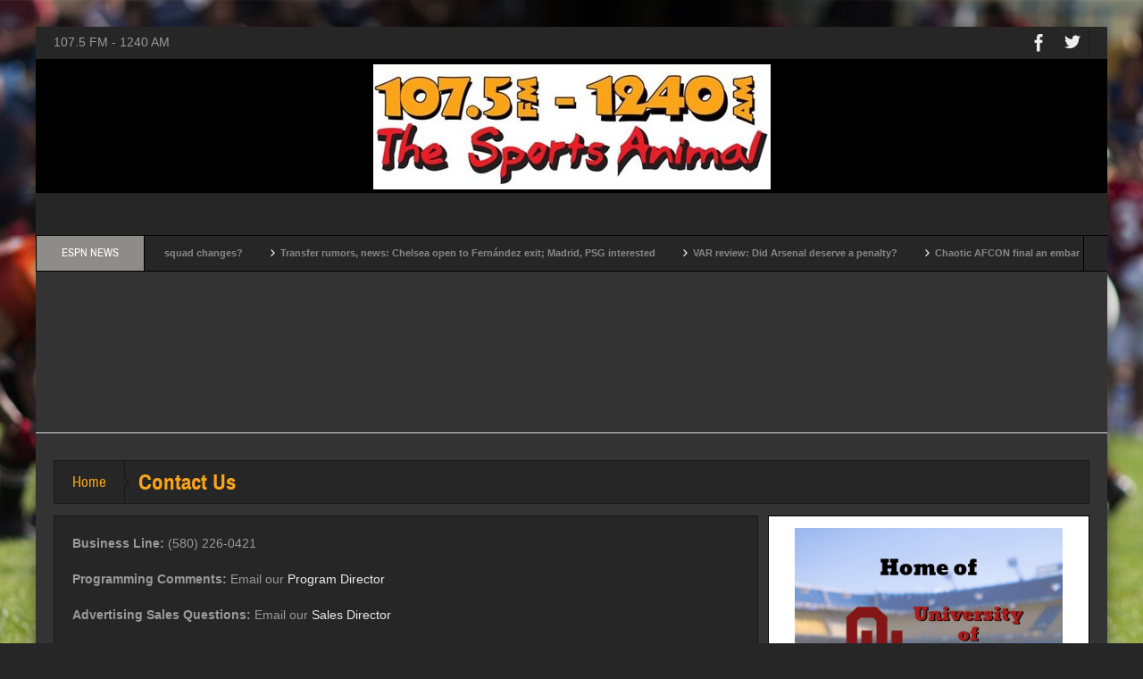

--- FILE ---
content_type: text/html; charset=UTF-8
request_url: http://kvso.com/contact-us/
body_size: 14994
content:
<!DOCTYPE html>
<html lang="en-US" class="no-js">
    <head>
        <meta charset="UTF-8" />
        <!--[if IE]>
        <meta http-equiv="X-UA-Compatible" content="IE=edge,chrome=1">
        <![endif]-->

	<link rel="profile" href="http://gmpg.org/xfn/11">
	<link rel="pingback" href="http://kvso.com/xmlrpc.php" />
        <meta property="og:image" content="http://kvso.b-cdn.net/wp-content/uploads/2014/10/brad-paisley.png" />
    <meta property="og:image:width" content="960" />
    <meta property="og:image:height" content="547" />


    
    <meta property="og:title" content="Contact Us" />
    <meta property="og:type" content="article" />
    <meta property="og:description" content="Business Line: (580) 226-0421 &nbsp; Programming Comments: Email our Program Director Advertising Sales Questions: Email our Sales Director Website Questions/Comments: Email our Website Manager Our Pu" />
    <meta property="og:url" content="http://kvso.com/contact-us/"/>
    <meta property="og:site_name" content="KVSO Ardmore" />

		<meta name="viewport" content="width=device-width, initial-scale=1, maximum-scale=1">
	        <link rel="stylesheet" type="text/css" href="http://kvso.b-cdn.net/wp-content/themes/multinews/css/print.css" media="print" />
    			<link rel="apple-touch-icon" href="http://kvso.b-cdn.net/wp-content/themes/multinews/apple-touch-icon-precomposed.png" />
	<title>Contact Us &#8211; KVSO Ardmore</title>
<meta name='robots' content='max-image-preview:large' />
	<style>img:is([sizes="auto" i], [sizes^="auto," i]) { contain-intrinsic-size: 3000px 1500px }</style>
	<link rel='preconnect' href='http://kvso.b-cdn.net' />
<link rel="alternate" type="application/rss+xml" title="KVSO Ardmore &raquo; Feed" href="http://kvso.com/feed/" />
<script type="text/javascript">
/* <![CDATA[ */
window._wpemojiSettings = {"baseUrl":"https:\/\/s.w.org\/images\/core\/emoji\/16.0.1\/72x72\/","ext":".png","svgUrl":"https:\/\/s.w.org\/images\/core\/emoji\/16.0.1\/svg\/","svgExt":".svg","source":{"concatemoji":"http:\/\/kvso.b-cdn.net\/wp-includes\/js\/wp-emoji-release.min.js?ver=6.8.3"}};
/*! This file is auto-generated */
!function(s,n){var o,i,e;function c(e){try{var t={supportTests:e,timestamp:(new Date).valueOf()};sessionStorage.setItem(o,JSON.stringify(t))}catch(e){}}function p(e,t,n){e.clearRect(0,0,e.canvas.width,e.canvas.height),e.fillText(t,0,0);var t=new Uint32Array(e.getImageData(0,0,e.canvas.width,e.canvas.height).data),a=(e.clearRect(0,0,e.canvas.width,e.canvas.height),e.fillText(n,0,0),new Uint32Array(e.getImageData(0,0,e.canvas.width,e.canvas.height).data));return t.every(function(e,t){return e===a[t]})}function u(e,t){e.clearRect(0,0,e.canvas.width,e.canvas.height),e.fillText(t,0,0);for(var n=e.getImageData(16,16,1,1),a=0;a<n.data.length;a++)if(0!==n.data[a])return!1;return!0}function f(e,t,n,a){switch(t){case"flag":return n(e,"\ud83c\udff3\ufe0f\u200d\u26a7\ufe0f","\ud83c\udff3\ufe0f\u200b\u26a7\ufe0f")?!1:!n(e,"\ud83c\udde8\ud83c\uddf6","\ud83c\udde8\u200b\ud83c\uddf6")&&!n(e,"\ud83c\udff4\udb40\udc67\udb40\udc62\udb40\udc65\udb40\udc6e\udb40\udc67\udb40\udc7f","\ud83c\udff4\u200b\udb40\udc67\u200b\udb40\udc62\u200b\udb40\udc65\u200b\udb40\udc6e\u200b\udb40\udc67\u200b\udb40\udc7f");case"emoji":return!a(e,"\ud83e\udedf")}return!1}function g(e,t,n,a){var r="undefined"!=typeof WorkerGlobalScope&&self instanceof WorkerGlobalScope?new OffscreenCanvas(300,150):s.createElement("canvas"),o=r.getContext("2d",{willReadFrequently:!0}),i=(o.textBaseline="top",o.font="600 32px Arial",{});return e.forEach(function(e){i[e]=t(o,e,n,a)}),i}function t(e){var t=s.createElement("script");t.src=e,t.defer=!0,s.head.appendChild(t)}"undefined"!=typeof Promise&&(o="wpEmojiSettingsSupports",i=["flag","emoji"],n.supports={everything:!0,everythingExceptFlag:!0},e=new Promise(function(e){s.addEventListener("DOMContentLoaded",e,{once:!0})}),new Promise(function(t){var n=function(){try{var e=JSON.parse(sessionStorage.getItem(o));if("object"==typeof e&&"number"==typeof e.timestamp&&(new Date).valueOf()<e.timestamp+604800&&"object"==typeof e.supportTests)return e.supportTests}catch(e){}return null}();if(!n){if("undefined"!=typeof Worker&&"undefined"!=typeof OffscreenCanvas&&"undefined"!=typeof URL&&URL.createObjectURL&&"undefined"!=typeof Blob)try{var e="postMessage("+g.toString()+"("+[JSON.stringify(i),f.toString(),p.toString(),u.toString()].join(",")+"));",a=new Blob([e],{type:"text/javascript"}),r=new Worker(URL.createObjectURL(a),{name:"wpTestEmojiSupports"});return void(r.onmessage=function(e){c(n=e.data),r.terminate(),t(n)})}catch(e){}c(n=g(i,f,p,u))}t(n)}).then(function(e){for(var t in e)n.supports[t]=e[t],n.supports.everything=n.supports.everything&&n.supports[t],"flag"!==t&&(n.supports.everythingExceptFlag=n.supports.everythingExceptFlag&&n.supports[t]);n.supports.everythingExceptFlag=n.supports.everythingExceptFlag&&!n.supports.flag,n.DOMReady=!1,n.readyCallback=function(){n.DOMReady=!0}}).then(function(){return e}).then(function(){var e;n.supports.everything||(n.readyCallback(),(e=n.source||{}).concatemoji?t(e.concatemoji):e.wpemoji&&e.twemoji&&(t(e.twemoji),t(e.wpemoji)))}))}((window,document),window._wpemojiSettings);
/* ]]> */
</script>
<style id='wp-emoji-styles-inline-css' type='text/css'>

	img.wp-smiley, img.emoji {
		display: inline !important;
		border: none !important;
		box-shadow: none !important;
		height: 1em !important;
		width: 1em !important;
		margin: 0 0.07em !important;
		vertical-align: -0.1em !important;
		background: none !important;
		padding: 0 !important;
	}
</style>
<link rel='stylesheet' id='wp-block-library-css' href='http://kvso.b-cdn.net/wp-includes/css/dist/block-library/style.min.css?ver=6.8.3' type='text/css' media='all' />
<style id='classic-theme-styles-inline-css' type='text/css'>
/*! This file is auto-generated */
.wp-block-button__link{color:#fff;background-color:#32373c;border-radius:9999px;box-shadow:none;text-decoration:none;padding:calc(.667em + 2px) calc(1.333em + 2px);font-size:1.125em}.wp-block-file__button{background:#32373c;color:#fff;text-decoration:none}
</style>
<style id='global-styles-inline-css' type='text/css'>
:root{--wp--preset--aspect-ratio--square: 1;--wp--preset--aspect-ratio--4-3: 4/3;--wp--preset--aspect-ratio--3-4: 3/4;--wp--preset--aspect-ratio--3-2: 3/2;--wp--preset--aspect-ratio--2-3: 2/3;--wp--preset--aspect-ratio--16-9: 16/9;--wp--preset--aspect-ratio--9-16: 9/16;--wp--preset--color--black: #000000;--wp--preset--color--cyan-bluish-gray: #abb8c3;--wp--preset--color--white: #ffffff;--wp--preset--color--pale-pink: #f78da7;--wp--preset--color--vivid-red: #cf2e2e;--wp--preset--color--luminous-vivid-orange: #ff6900;--wp--preset--color--luminous-vivid-amber: #fcb900;--wp--preset--color--light-green-cyan: #7bdcb5;--wp--preset--color--vivid-green-cyan: #00d084;--wp--preset--color--pale-cyan-blue: #8ed1fc;--wp--preset--color--vivid-cyan-blue: #0693e3;--wp--preset--color--vivid-purple: #9b51e0;--wp--preset--gradient--vivid-cyan-blue-to-vivid-purple: linear-gradient(135deg,rgba(6,147,227,1) 0%,rgb(155,81,224) 100%);--wp--preset--gradient--light-green-cyan-to-vivid-green-cyan: linear-gradient(135deg,rgb(122,220,180) 0%,rgb(0,208,130) 100%);--wp--preset--gradient--luminous-vivid-amber-to-luminous-vivid-orange: linear-gradient(135deg,rgba(252,185,0,1) 0%,rgba(255,105,0,1) 100%);--wp--preset--gradient--luminous-vivid-orange-to-vivid-red: linear-gradient(135deg,rgba(255,105,0,1) 0%,rgb(207,46,46) 100%);--wp--preset--gradient--very-light-gray-to-cyan-bluish-gray: linear-gradient(135deg,rgb(238,238,238) 0%,rgb(169,184,195) 100%);--wp--preset--gradient--cool-to-warm-spectrum: linear-gradient(135deg,rgb(74,234,220) 0%,rgb(151,120,209) 20%,rgb(207,42,186) 40%,rgb(238,44,130) 60%,rgb(251,105,98) 80%,rgb(254,248,76) 100%);--wp--preset--gradient--blush-light-purple: linear-gradient(135deg,rgb(255,206,236) 0%,rgb(152,150,240) 100%);--wp--preset--gradient--blush-bordeaux: linear-gradient(135deg,rgb(254,205,165) 0%,rgb(254,45,45) 50%,rgb(107,0,62) 100%);--wp--preset--gradient--luminous-dusk: linear-gradient(135deg,rgb(255,203,112) 0%,rgb(199,81,192) 50%,rgb(65,88,208) 100%);--wp--preset--gradient--pale-ocean: linear-gradient(135deg,rgb(255,245,203) 0%,rgb(182,227,212) 50%,rgb(51,167,181) 100%);--wp--preset--gradient--electric-grass: linear-gradient(135deg,rgb(202,248,128) 0%,rgb(113,206,126) 100%);--wp--preset--gradient--midnight: linear-gradient(135deg,rgb(2,3,129) 0%,rgb(40,116,252) 100%);--wp--preset--font-size--small: 13px;--wp--preset--font-size--medium: 20px;--wp--preset--font-size--large: 36px;--wp--preset--font-size--x-large: 42px;--wp--preset--spacing--20: 0.44rem;--wp--preset--spacing--30: 0.67rem;--wp--preset--spacing--40: 1rem;--wp--preset--spacing--50: 1.5rem;--wp--preset--spacing--60: 2.25rem;--wp--preset--spacing--70: 3.38rem;--wp--preset--spacing--80: 5.06rem;--wp--preset--shadow--natural: 6px 6px 9px rgba(0, 0, 0, 0.2);--wp--preset--shadow--deep: 12px 12px 50px rgba(0, 0, 0, 0.4);--wp--preset--shadow--sharp: 6px 6px 0px rgba(0, 0, 0, 0.2);--wp--preset--shadow--outlined: 6px 6px 0px -3px rgba(255, 255, 255, 1), 6px 6px rgba(0, 0, 0, 1);--wp--preset--shadow--crisp: 6px 6px 0px rgba(0, 0, 0, 1);}:where(.is-layout-flex){gap: 0.5em;}:where(.is-layout-grid){gap: 0.5em;}body .is-layout-flex{display: flex;}.is-layout-flex{flex-wrap: wrap;align-items: center;}.is-layout-flex > :is(*, div){margin: 0;}body .is-layout-grid{display: grid;}.is-layout-grid > :is(*, div){margin: 0;}:where(.wp-block-columns.is-layout-flex){gap: 2em;}:where(.wp-block-columns.is-layout-grid){gap: 2em;}:where(.wp-block-post-template.is-layout-flex){gap: 1.25em;}:where(.wp-block-post-template.is-layout-grid){gap: 1.25em;}.has-black-color{color: var(--wp--preset--color--black) !important;}.has-cyan-bluish-gray-color{color: var(--wp--preset--color--cyan-bluish-gray) !important;}.has-white-color{color: var(--wp--preset--color--white) !important;}.has-pale-pink-color{color: var(--wp--preset--color--pale-pink) !important;}.has-vivid-red-color{color: var(--wp--preset--color--vivid-red) !important;}.has-luminous-vivid-orange-color{color: var(--wp--preset--color--luminous-vivid-orange) !important;}.has-luminous-vivid-amber-color{color: var(--wp--preset--color--luminous-vivid-amber) !important;}.has-light-green-cyan-color{color: var(--wp--preset--color--light-green-cyan) !important;}.has-vivid-green-cyan-color{color: var(--wp--preset--color--vivid-green-cyan) !important;}.has-pale-cyan-blue-color{color: var(--wp--preset--color--pale-cyan-blue) !important;}.has-vivid-cyan-blue-color{color: var(--wp--preset--color--vivid-cyan-blue) !important;}.has-vivid-purple-color{color: var(--wp--preset--color--vivid-purple) !important;}.has-black-background-color{background-color: var(--wp--preset--color--black) !important;}.has-cyan-bluish-gray-background-color{background-color: var(--wp--preset--color--cyan-bluish-gray) !important;}.has-white-background-color{background-color: var(--wp--preset--color--white) !important;}.has-pale-pink-background-color{background-color: var(--wp--preset--color--pale-pink) !important;}.has-vivid-red-background-color{background-color: var(--wp--preset--color--vivid-red) !important;}.has-luminous-vivid-orange-background-color{background-color: var(--wp--preset--color--luminous-vivid-orange) !important;}.has-luminous-vivid-amber-background-color{background-color: var(--wp--preset--color--luminous-vivid-amber) !important;}.has-light-green-cyan-background-color{background-color: var(--wp--preset--color--light-green-cyan) !important;}.has-vivid-green-cyan-background-color{background-color: var(--wp--preset--color--vivid-green-cyan) !important;}.has-pale-cyan-blue-background-color{background-color: var(--wp--preset--color--pale-cyan-blue) !important;}.has-vivid-cyan-blue-background-color{background-color: var(--wp--preset--color--vivid-cyan-blue) !important;}.has-vivid-purple-background-color{background-color: var(--wp--preset--color--vivid-purple) !important;}.has-black-border-color{border-color: var(--wp--preset--color--black) !important;}.has-cyan-bluish-gray-border-color{border-color: var(--wp--preset--color--cyan-bluish-gray) !important;}.has-white-border-color{border-color: var(--wp--preset--color--white) !important;}.has-pale-pink-border-color{border-color: var(--wp--preset--color--pale-pink) !important;}.has-vivid-red-border-color{border-color: var(--wp--preset--color--vivid-red) !important;}.has-luminous-vivid-orange-border-color{border-color: var(--wp--preset--color--luminous-vivid-orange) !important;}.has-luminous-vivid-amber-border-color{border-color: var(--wp--preset--color--luminous-vivid-amber) !important;}.has-light-green-cyan-border-color{border-color: var(--wp--preset--color--light-green-cyan) !important;}.has-vivid-green-cyan-border-color{border-color: var(--wp--preset--color--vivid-green-cyan) !important;}.has-pale-cyan-blue-border-color{border-color: var(--wp--preset--color--pale-cyan-blue) !important;}.has-vivid-cyan-blue-border-color{border-color: var(--wp--preset--color--vivid-cyan-blue) !important;}.has-vivid-purple-border-color{border-color: var(--wp--preset--color--vivid-purple) !important;}.has-vivid-cyan-blue-to-vivid-purple-gradient-background{background: var(--wp--preset--gradient--vivid-cyan-blue-to-vivid-purple) !important;}.has-light-green-cyan-to-vivid-green-cyan-gradient-background{background: var(--wp--preset--gradient--light-green-cyan-to-vivid-green-cyan) !important;}.has-luminous-vivid-amber-to-luminous-vivid-orange-gradient-background{background: var(--wp--preset--gradient--luminous-vivid-amber-to-luminous-vivid-orange) !important;}.has-luminous-vivid-orange-to-vivid-red-gradient-background{background: var(--wp--preset--gradient--luminous-vivid-orange-to-vivid-red) !important;}.has-very-light-gray-to-cyan-bluish-gray-gradient-background{background: var(--wp--preset--gradient--very-light-gray-to-cyan-bluish-gray) !important;}.has-cool-to-warm-spectrum-gradient-background{background: var(--wp--preset--gradient--cool-to-warm-spectrum) !important;}.has-blush-light-purple-gradient-background{background: var(--wp--preset--gradient--blush-light-purple) !important;}.has-blush-bordeaux-gradient-background{background: var(--wp--preset--gradient--blush-bordeaux) !important;}.has-luminous-dusk-gradient-background{background: var(--wp--preset--gradient--luminous-dusk) !important;}.has-pale-ocean-gradient-background{background: var(--wp--preset--gradient--pale-ocean) !important;}.has-electric-grass-gradient-background{background: var(--wp--preset--gradient--electric-grass) !important;}.has-midnight-gradient-background{background: var(--wp--preset--gradient--midnight) !important;}.has-small-font-size{font-size: var(--wp--preset--font-size--small) !important;}.has-medium-font-size{font-size: var(--wp--preset--font-size--medium) !important;}.has-large-font-size{font-size: var(--wp--preset--font-size--large) !important;}.has-x-large-font-size{font-size: var(--wp--preset--font-size--x-large) !important;}
:where(.wp-block-post-template.is-layout-flex){gap: 1.25em;}:where(.wp-block-post-template.is-layout-grid){gap: 1.25em;}
:where(.wp-block-columns.is-layout-flex){gap: 2em;}:where(.wp-block-columns.is-layout-grid){gap: 2em;}
:root :where(.wp-block-pullquote){font-size: 1.5em;line-height: 1.6;}
</style>
<link rel='stylesheet' id='wpshowt_style1-css' href='http://kvso.b-cdn.net/wp-content/plugins/wp-rsshowtime/css/common.css?ver=6.8.3' type='text/css' media='all' />
<link rel='stylesheet' id='wpshowt_style2-css' href='http://kvso.b-cdn.net/wp-content/plugins/wp-rsshowtime/css/style.css?ver=6.8.3' type='text/css' media='all' />
<link rel='stylesheet' id='multinews-style-css' href='http://kvso.b-cdn.net/wp-content/themes/child-theme/style.css?ver=6.8.3' type='text/css' media='all' />
<link rel='stylesheet' id='main-css' href='http://kvso.b-cdn.net/wp-content/themes/multinews/css/main.css?ver=6.8.3' type='text/css' media='all' />
<link rel='stylesheet' id='plugins-css' href='http://kvso.b-cdn.net/wp-content/themes/multinews/css/plugins.css?ver=6.8.3' type='text/css' media='all' />
<link rel='stylesheet' id='dark-style-css' href='http://kvso.b-cdn.net/wp-content/themes/multinews/css/dark.css?ver=6.8.3' type='text/css' media='all' />
<link rel='stylesheet' id='responsive-css' href='http://kvso.b-cdn.net/wp-content/themes/multinews/css/media.css?ver=6.8.3' type='text/css' media='all' />
<link rel='stylesheet' id='dashicons-css' href='http://kvso.b-cdn.net/wp-includes/css/dashicons.min.css?ver=6.8.3' type='text/css' media='all' />
<script type="text/javascript" id="mpopup-js-before">
/* <![CDATA[ */
var mPopupParams = {"mpWidth":"1024","mpHeight":"768","mpScroll":"1"}
/* ]]> */
</script>
<script type="text/javascript" src="http://kvso.b-cdn.net/wp-content/plugins/alligator-menu-popup/js/mpopup.js?ver=2.0.0" id="mpopup-js"></script>
<script type="text/javascript" src="http://kvso.b-cdn.net/wp-includes/js/jquery/jquery.min.js?ver=3.7.1" id="jquery-core-js"></script>
<script type="text/javascript" src="http://kvso.b-cdn.net/wp-includes/js/jquery/jquery-migrate.min.js?ver=3.4.1" id="jquery-migrate-js"></script>
<script type="text/javascript" src="http://kvso.b-cdn.net/wp-content/plugins/wonderplugin-gallery/engine/wonderplugingallery.js?ver=15.6.1PRO" id="wonderplugin-gallery-script-js"></script>
<script></script><link rel="https://api.w.org/" href="http://kvso.com/wp-json/" /><link rel="alternate" title="JSON" type="application/json" href="http://kvso.com/wp-json/wp/v2/pages/14" /><link rel="EditURI" type="application/rsd+xml" title="RSD" href="http://kvso.com/xmlrpc.php?rsd" />
<meta name="generator" content="WordPress 6.8.3" />
<link rel="canonical" href="http://kvso.com/contact-us/" />
<link rel='shortlink' href='http://kvso.com/?p=14' />
<link rel="alternate" title="oEmbed (JSON)" type="application/json+oembed" href="http://kvso.com/wp-json/oembed/1.0/embed?url=http%3A%2F%2Fkvso.com%2Fcontact-us%2F" />
<link rel="alternate" title="oEmbed (XML)" type="text/xml+oembed" href="http://kvso.com/wp-json/oembed/1.0/embed?url=http%3A%2F%2Fkvso.com%2Fcontact-us%2F&#038;format=xml" />
<script async src="//pagead2.googlesyndication.com/pagead/js/adsbygoogle.js"></script>
<script>
     (adsbygoogle = window.adsbygoogle || []).push({
          google_ad_client: "ca-pub-4199733256364138",
          enable_page_level_ads: true
     });
</script>	<!--[if lt IE 9]>
	<script src="http://kvso.b-cdn.net/wp-content/themes/multinews/framework/helpers/js/html5.js"></script>
	<script src="http://kvso.b-cdn.net/wp-content/themes/multinews/framework/helpers/js/IE9.js"></script>
	<![endif]-->
<meta name="generator" content="Powered by WPBakery Page Builder - drag and drop page builder for WordPress."/>
<style type="text/css" title="dynamic-css" class="options-output">.header-right_custom-content{margin-top:26px;}.entry-crumbs,.entry-crumbs .vbreadcrumb>a,.cat-slider-nav-title,.f-tabbed-head li a.current,.media-main-content .f-tabbed-head li.active a span,.media-main-content .f-tabbed-head li a:hover span,.media-main-content .f-tabbed-head li.active a,.media-main-content .f-tabbed-head li a:hover,.f-tabbed-head li.active a,.f-tabbed-head li a:hover,.cat-grid li h2 a,header.block-title h2 a,header.block-title h2,.sidebar a:hover,.secondary-sidebar a:hover,.main-container a:hover,.sidebar .post-list li h2 a:hover,.secondary-sidebar .post-list li h2 a:hover,.nb1 ul li h2 a:hover,.nb2 .first-item h2 a:hover,.nb3 .first-item h2 a:hover,.nb4 .first-item h2 a:hover,.nb5 .first-item h2 a:hover,.nb6 ul li h2 a:hover,.nb3 ul li h2 a:hover,.nb4 ul li h2 a:hover,.nb2 ul li h2 a:hover,.nb5 ul li h2 a:hover,ul.f-tabbed-list li h2 a:hover,.scroller .owl-next:hover:after,.scroller .owl-prev:hover:before,.sidebar .widget_categories li:hover,.sidebar .widget_categories li:hover a,.secondary-sidebar .widget_categories li:hover,.secondary-sidebar .widget_categories li:hover a,.scroller2 .owl-next:hover:after,.scroller2 .owl-prev:hover:before,.mom-related-posts li:hover h2 a,ul.widget-tabbed-header li a.current,.secondary-sidebar .post-list li .read-more-link,ul.mom_tabs li a.current,ul.mom_tabs li a:hover,.accordion h2.active .acch_arrows:before,.accordion h2.active .acch_arrows:before,.accordion h2.active .acch_numbers,.accordion h2.active .acch_pm:before,ul.mom_tabs li a.current,ul.mom_tabs li a:hover,.tabs_v3 ul.mom_tabs li a.current,.toggle_active h4.toggle_title,.cat-slider-mpop ul li h2 a,.blog-post-big h2 a,.blog-post h2 a,.cat-list li h2 a,ul.widget-tabbed-header li a:hover,ul.widget-tabbed-header li a.current,.pagination span,h1.entry-title,.entry-content-data .post-thumbnail .img-toggle,a:hover,.sidebar .post-list li h2 a:hover,.secondary-sidebar .post-list li h2 a:hover,.nb1 ul li h2 a:hover,.nb2 .first-item h2 a:hover,.nb3 .first-item h2 a:hover,.nb4 .first-item h2 a:hover,.nb5 .first-item h2 a:hover,.nb6 ul li h2 a:hover,.nb3 ul li h2 a:hover,.nb4 ul li h2 a:hover,.nb2 ul li h2 a:hover,.nb5 ul li h2 a:hover,ul.f-tabbed-list li h2 a:hover,.scroller .owl-next:hover:after,.scroller .owl-prev:hover:before,.sidebar .widget_categories li:hover,.sidebar .widget_categories li:hover a,.secondary-sidebar .widget_categories li:hover,.secondary-sidebar .widget_categories li:hover a,.scroller2 .owl-next:hover:after,.scroller2 .owl-prev:hover:before,.mom-related-posts li:hover h2 a,.author-bio-name a,ol.nb-tabbed-head li.active a,.dropcap, .entry-crumbs,.entry-crumbs .vbreadcrumb>a,.f-tabbed-head li a.current,.media-main-content .f-tabbed-head li.active a span,.media-main-content .f-tabbed-head li a:hover span,.media-main-content .f-tabbed-head li.active a,.media-main-content .f-tabbed-head li a:hover,.f-tabbed-head li.active a,.f-tabbed-head li a:hover,.f-tabbed-head li a.current,.media-main-content .f-tabbed-head li.active a span,.media-main-content .f-tabbed-head li a:hover span,.media-main-content .f-tabbed-head li.active a,.media-main-content .f-tabbed-head li a:hover,.f-tabbed-head li.active a,.f-tabbed-head li a:hover,.weather-page-head,header.block-title h2 a,header.block-title h2,.sidebar a:hover,.secondary-sidebar a:hover,.main-container a:hover,.sidebar .post-list li h2 a:hover,.secondary-sidebar .post-list li h2 a:hover,.nb1 ul li h2 a:hover,.nb2 .first-item h2 a:hover,.nb3 .first-item h2 a:hover,.nb4 .first-item h2 a:hover,.nb5 .first-item h2 a:hover,.nb6 ul li h2 a:hover,.nb3 ul li h2 a:hover,.nb4 ul li h2 a:hover,.nb2 ul li h2 a:hover,.nb5 ul li h2 a:hover,ul.f-tabbed-list li h2 a:hover,.scroller .owl-next:hover:after,.scroller .owl-prev:hover:before,.sidebar .widget_categories li:hover,.sidebar .widget_categories li:hover a,.secondary-sidebar .widget_categories li:hover,.secondary-sidebar .widget_categories li:hover a,.scroller2 .owl-next:hover:after,.scroller2 .owl-prev:hover:before,.mom-related-posts li:hover h2 a,ul.widget-tabbed-header li a.current,.secondary-sidebar .post-list li .read-more-link,ul.mom_tabs li a.current,ul.mom_tabs li a:hover,.accordion h2.active .acch_arrows:before,.accordion h2.active .acch_arrows:before,.accordion h2.active .acch_numbers,.accordion h2.active .acch_pm:before,ul.mom_tabs li a.current,ul.mom_tabs li a:hover,.tabs_v3 ul.mom_tabs li a.current,.toggle_active h4.toggle_title,ul.products li .mom_product_details .price,.star-rating,.star-rating,.main_tabs .tabs li.active>a,.blog-post-big h2 a,.blog-post h2 a,.cat-list li h2 a,ol.nb-tabbed-head li.active a,.dropcap, a:hover, .mom-archive ul li ul li a:hover, header.block-title h2 a, header.block-title h2, .error-page .search-form .esearch-submit, .post-list .star-rating, .star-rating, .entry-content-data .story-highlights h4, .entry-content-data .story-highlights ul li:hover a:before, .bbp-body .bbp-forum-title, .mom-main-color, .site-content  .mom-main-color, .bbp-forum-freshness .bbp-author-name, .mom-bbp-topic-data .bbp-topic-permalink, .bbp-topics .bbp-author-name, .bbp-pagination-links span.current, .mom-main-color a, #buddypress div#item-header div#item-meta a, #buddypress div.item-list-tabs ul li span, #buddypress div#object-nav.item-list-tabs ul li.selected a, #buddypress div#object-nav.item-list-tabs ul li.current a, #buddypress div#subnav.item-list-tabs ul li.selected a, #buddypress div#subnav.item-list-tabs ul li.current a, .entry-crumbs a{color:#faa41a;}.entry-crumbs .crumb-icon,.sidebar .widget_archive li:hover a:before,.widget_archive li:hover a:before,.widget_pages li:hover a:before,.widget_meta li:hover a:before,.widget_categories li:hover a:before,.accordion h2.active:before,.accordion h2:hover:before,a.mom_button,.mom_iconbox_square,.mom_iconbox_circle,.toggle_active:before,.cat-slider-nav ul li.activeSlide,.cat-slider-nav ul li:hover,.top-cat-slider-nav ul li:hover,a.read-more,.cat-slider-nav ul li.activeSlide:after,.cat-slider-nav ul li:hover:after,.cat-slider-nav ul li.activeSlide:before,.cat-slider-nav ul li:hover:before,.top-cat-slider-nav ul li:hover:after,.top-cat-slider-nav ul li:hover:before,.button,.mom_button,input[type="submit"],button[type="submit"],a.read-more,.brmenu .nav-button.nav-cart span.numofitems, .entry-crumbs .crumb-icon,.weather-page-icon,.weather-switch-tabs .w-unit.selected,.sidebar .widget_archive li:hover a:before,.media-cat-filter ul>li:hover>a:before,.widget_archive li:hover a:before,.widget_pages li:hover a:before,.widget_meta li:hover a:before,.widget_categories li:hover a:before,.accordion h2.active:before,.accordion h2:hover:before,a.mom_button,.mom_iconbox_square,.mom_iconbox_circle,.toggle_active:before,button,input[type="button"],input[type="reset"],input[type="submit"],.woocommerce .widget_price_filter .ui-slider .ui-slider-handle,.woocommerce-page .widget_price_filter .ui-slider .ui-slider-handle,a.read-more,.brmenu .nav-button.nav-cart span.numofitems, .widget ul:not(.widget-tabbed-header):not(.social-counter):not(.social-widget):not(.latest-comment-list):not(.npwidget):not(.post-list):not(.twiter-list):not(.user-login-links):not(.login-links):not(.product_list_widget):not(.twiter-buttons):not(.w-co-w)>li:hover>a:before,.sidebar .widget_archive li:hover a:before,.media-cat-filter ul>li:hover>a:before,.widget_archive li:hover a:before,.widget_pages li:hover a:before,.widget_meta li:hover a:before,.widget_categories li:hover a:before,.widget_nav_menu ul li a:hover:before, .mom-archive ul li ul li a:before, .alert-bar, .widget.momizat_widget_categories ul li:hover a span{background-color:#faa41a;}.cat-slider-nav ul li.activeSlide,.cat-slider-nav ul li:hover,.top-cat-slider-nav ul li:hover,.cat-slider-nav ul li.activeSlide+li,.cat-slider-nav ul li:hover+li,.top-cat-slider-nav ul li:hover+li, .tagcloud a:hover, .mom_quote .quote-arrow, .toggle_active:before, .mom_quote{border-color:#faa41a;}.cat-slider-nav ul li.activeSlide h2:before,.cat-slider-nav ul li:hover h2:before,.top-cat-slider-nav ul li:hover h2:before, .rtl .entry-crumbs .crumb-icon:before{border-right-color:#faa41a;}.entry-crumbs .crumb-icon:before, .weather-page-icon:before, .entry-crumbs .crumb-icon:before{border-left-color:#faa41a;}.top-bar, ul.top-menu li ul li:hover, .ajax-search-results a:hover{background:#262626;}.mom-body .breaking-news .breaking-title{background:#8e8c88;}.mom-body ul.webticker li h4 a:hover{color:#f9a517;}.sidebar, .secondary-sidebar{background:#262626;}.sidebar, .secondary-sidebar, .sidebar .widget,.secondary-sidebar .widget, .sidebar, .secondary-sidebar, .sidebar.sws2 .widget, .secondary-sidebar.sws2 .widget, .secondary-sidebar .widget-title h4, .sidebar .widget-title h4, .secondary-sidebar .widget-title h2, .sidebar .widget-title h2, .secondary-sidebar .post-list li, ul.latest-comment-list li, .sidebar .post-list li, .tagcloud a{border-color:#000000;}.secondary-sidebar .widget-title h4, .sidebar .widget-title h4, .secondary-sidebar .widget-title h2, .sidebar .widget-title h2{background:#faa41a;}.widget-title{border-color:#000000;}.sidebar .widget-title h4, .sidebar .widget-title h2, .secondary-sidebar .widget-title h4, .secondary-sidebar .widget-title h2{color:#262626;}footer.footer{border-top:0px solid ;border-bottom:0px solid ;border-left:0px solid ;border-right:0px solid ;}ul.footer-bottom-menu{border-top:0px solid ;border-bottom:0px solid ;border-left:0px solid ;border-right:0px solid ;}body{background-repeat:no-repeat;background-size:cover;background-attachment:fixed;background-position:center top;background-image:url('http://sportsanimalradio.com/wp-content/uploads/2017/01/herald_sport_cover-1.jpg');}</style>	<style type="text/css" class="multinews-custom-dynamic-css">
					header.block-title h2 a, header.block-title h2, .section-header h2.section-title a, .section-header h2.section-title{
			color: ;
		}
				.widget-title h2{
			color: ;
		}
				.header-wrap > .inner,
		.header-wrap{
			line-height: 150px;
			height: 150px;
		}
				
	.logo{
		float: none;
		text-align: center;
	}
	.header-banner{
		float: none;
		margin: auto;
		margin-bottom: 20px;
	}
	.header-wrap > .inner, .header-wrap {
		height: auto;
	}
						.navigation .mom-megamenu ul li.active:before, .navigation .mom-megamenu ul li:hover:before{
			border-left-color: ;
		}
				/* Main color */
		.entry-crumbs,.entry-crumbs .vbreadcrumb>a,.cat-slider-nav-title,.f-tabbed-head li a.current,.media-main-content .f-tabbed-head li.active a span,.media-main-content .f-tabbed-head li a:hover span,.media-main-content .f-tabbed-head li.active a,.media-main-content .f-tabbed-head li a:hover,.f-tabbed-head li.active a,.f-tabbed-head li a:hover,.cat-grid li h2 a,header.block-title h2 a,header.block-title h2,.sidebar a:hover,.secondary-sidebar a:hover,.main-container a:hover,.sidebar .post-list li h2 a:hover,.secondary-sidebar .post-list li h2 a:hover,.nb1 ul li h2 a:hover,.nb2 .first-item h2 a:hover,.nb3 .first-item h2 a:hover,.nb4 .first-item h2 a:hover,.nb5 .first-item h2 a:hover,.nb6 ul li h2 a:hover,.nb3 ul li h2 a:hover,.nb4 ul li h2 a:hover,.nb2 ul li h2 a:hover,.nb5 ul li h2 a:hover,ul.f-tabbed-list li h2 a:hover,.scroller .owl-next:hover:after,.scroller .owl-prev:hover:before,.sidebar .widget_categories li:hover,.sidebar .widget_categories li:hover a,.secondary-sidebar .widget_categories li:hover,.secondary-sidebar .widget_categories li:hover a,.scroller2 .owl-next:hover:after,.scroller2 .owl-prev:hover:before,.mom-related-posts li:hover h2 a,ul.widget-tabbed-header li a.current,.secondary-sidebar .post-list li .read-more-link,ul.mom_tabs li a.current,ul.mom_tabs li a:hover,.accordion h2.active .acch_arrows:before,.accordion h2.active .acch_arrows:before,.accordion h2.active .acch_numbers,.accordion h2.active .acch_pm:before,ul.mom_tabs li a.current,ul.mom_tabs li a:hover,.tabs_v3 ul.mom_tabs li a.current,.toggle_active h4.toggle_title,.cat-slider-mpop ul li h2 a,.blog-post-big h2 a,.blog-post h2 a,.cat-list li h2 a,ul.widget-tabbed-header li a:hover,ul.widget-tabbed-header li a.current,.pagination span,h1.entry-title,.entry-content-data .post-thumbnail .img-toggle,a:hover,.sidebar .post-list li h2 a:hover,.secondary-sidebar .post-list li h2 a:hover,.nb1 ul li h2 a:hover,.nb2 .first-item h2 a:hover,.nb3 .first-item h2 a:hover,.nb4 .first-item h2 a:hover,.nb5 .first-item h2 a:hover,.nb6 ul li h2 a:hover,.nb3 ul li h2 a:hover,.nb4 ul li h2 a:hover,.nb2 ul li h2 a:hover,.nb5 ul li h2 a:hover,ul.f-tabbed-list li h2 a:hover,.scroller .owl-next:hover:after,.scroller .owl-prev:hover:before,.sidebar .widget_categories li:hover,.sidebar .widget_categories li:hover a,.secondary-sidebar .widget_categories li:hover,.secondary-sidebar .widget_categories li:hover a,.scroller2 .owl-next:hover:after,.scroller2 .owl-prev:hover:before,.mom-related-posts li:hover h2 a,.author-bio-name a,ol.nb-tabbed-head li.active a,.dropcap, .entry-crumbs,.entry-crumbs .vbreadcrumb>a,.f-tabbed-head li a.current,.media-main-content .f-tabbed-head li.active a span,.media-main-content .f-tabbed-head li a:hover span,.media-main-content .f-tabbed-head li.active a,.media-main-content .f-tabbed-head li a:hover,.f-tabbed-head li.active a,.f-tabbed-head li a:hover,.f-tabbed-head li a.current,.media-main-content .f-tabbed-head li.active a span,.media-main-content .f-tabbed-head li a:hover span,.media-main-content .f-tabbed-head li.active a,.media-main-content .f-tabbed-head li a:hover,.f-tabbed-head li.active a,.f-tabbed-head li a:hover,.weather-page-head,header.block-title h2 a,header.block-title h2,.sidebar a:hover,.secondary-sidebar a:hover,.main-container a:hover,.sidebar .post-list li h2 a:hover,.secondary-sidebar .post-list li h2 a:hover,.nb1 ul li h2 a:hover,.nb2 .first-item h2 a:hover,.nb3 .first-item h2 a:hover,.nb4 .first-item h2 a:hover,.nb5 .first-item h2 a:hover,.nb6 ul li h2 a:hover,.nb3 ul li h2 a:hover,.nb4 ul li h2 a:hover,.nb2 ul li h2 a:hover,.nb5 ul li h2 a:hover,ul.f-tabbed-list li h2 a:hover,.scroller .owl-next:hover:after,.scroller .owl-prev:hover:before,.sidebar .widget_categories li:hover,.sidebar .widget_categories li:hover a,.secondary-sidebar .widget_categories li:hover,.secondary-sidebar .widget_categories li:hover a,.scroller2 .owl-next:hover:after,.scroller2 .owl-prev:hover:before,.mom-related-posts li:hover h2 a,ul.widget-tabbed-header li a.current,.secondary-sidebar .post-list li .read-more-link,ul.mom_tabs li a.current,ul.mom_tabs li a:hover,.accordion h2.active .acch_arrows:before,.accordion h2.active .acch_arrows:before,.accordion h2.active .acch_numbers,.accordion h2.active .acch_pm:before,ul.mom_tabs li a.current,ul.mom_tabs li a:hover,.tabs_v3 ul.mom_tabs li a.current,.toggle_active h4.toggle_title,ul.products li .mom_product_details .price,.star-rating,.star-rating,.main_tabs .tabs li.active>a,.blog-post-big h2 a,.blog-post h2 a,.cat-list li h2 a,ol.nb-tabbed-head li.active a,.dropcap, a:hover, .mom-archive ul li ul li a:hover, header.block-title h2 a, header.block-title h2, .error-page .search-form .esearch-submit, .post-list .star-rating, .star-rating, .entry-content-data .story-highlights h4, .entry-content-data .story-highlights ul li:hover a:before, .bbp-body .bbp-forum-title, .mom-main-color, .site-content  .mom-main-color, .bbp-forum-freshness .bbp-author-name, .mom-bbp-topic-data .bbp-topic-permalink, .bbp-topics .bbp-author-name, .bbp-pagination-links span.current, .mom-main-color a, #buddypress div#item-header div#item-meta a, #buddypress div.item-list-tabs ul li span, #buddypress div#object-nav.item-list-tabs ul li.selected a, #buddypress div#object-nav.item-list-tabs ul li.current a, #buddypress div#subnav.item-list-tabs ul li.selected a, #buddypress div#subnav.item-list-tabs ul li.current a, .entry-crumbs a{
			color: #faa41a;
		}
      .entry-crumbs .crumb-icon,.sidebar .widget_archive li:hover a:before,.widget_archive li:hover a:before,.widget_pages li:hover a:before,.widget_meta li:hover a:before,.widget_categories li:hover a:before,.accordion h2.active:before,.accordion h2:hover:before,a.mom_button,.mom_iconbox_square,.mom_iconbox_circle,.toggle_active:before,.cat-slider-nav ul li.activeSlide,.cat-slider-nav ul li:hover,.top-cat-slider-nav ul li:hover,a.read-more,.cat-slider-nav ul li.activeSlide:after,.cat-slider-nav ul li:hover:after,.cat-slider-nav ul li.activeSlide:before,.cat-slider-nav ul li:hover:before,.top-cat-slider-nav ul li:hover:after,.top-cat-slider-nav ul li:hover:before,.button,.mom_button,input[type="submit"],button[type="submit"],a.read-more,.brmenu .nav-button.nav-cart span.numofitems, .entry-crumbs .crumb-icon,.weather-page-icon,.weather-switch-tabs .w-unit.selected,.sidebar .widget_archive li:hover a:before,.media-cat-filter ul>li:hover>a:before,.widget_archive li:hover a:before,.widget_pages li:hover a:before,.widget_meta li:hover a:before,.widget_categories li:hover a:before,.accordion h2.active:before,.accordion h2:hover:before,a.mom_button,.mom_iconbox_square,.mom_iconbox_circle,.toggle_active:before,button,input[type="button"],input[type="reset"],input[type="submit"],.woocommerce .widget_price_filter .ui-slider .ui-slider-handle,.woocommerce-page .widget_price_filter .ui-slider .ui-slider-handle,a.read-more,.brmenu .nav-button.nav-cart span.numofitems, .widget ul:not(.widget-tabbed-header):not(.social-counter):not(.social-widget):not(.latest-comment-list):not(.npwidget):not(.post-list):not(.twiter-list):not(.user-login-links):not(.login-links):not(.product_list_widget):not(.twiter-buttons):not(.w-co-w)>li:hover>a:before,.sidebar .widget_archive li:hover a:before,.media-cat-filter ul>li:hover>a:before,.widget_archive li:hover a:before,.widget_pages li:hover a:before,.widget_meta li:hover a:before,.widget_categories li:hover a:before,.widget_nav_menu ul li a:hover:before, .mom-archive ul li ul li a:before{
      		background-color: #faa41a;
      }
      .cat-slider-nav ul li.activeSlide,.cat-slider-nav ul li:hover,.top-cat-slider-nav ul li:hover,.cat-slider-nav ul li.activeSlide+li,.cat-slider-nav ul li:hover+li,.top-cat-slider-nav ul li:hover+li, .tagcloud a:hover, .mom_quote .quote-arrow, .toggle_active:before, .mom_quote{
      		border-color: #faa41a;
      }
      .cat-slider-nav ul li.activeSlide h2:before,.cat-slider-nav ul li:hover h2:before,.top-cat-slider-nav ul li:hover h2:before, .rtl .entry-crumbs .crumb-icon:before, .rtl .weather-page-icon:before{
      		border-right-color: #faa41a;
      }
      .entry-crumbs .crumb-icon:before, .weather-page-icon:before, .entry-crumbs .crumb-icon:before{
      		border-left-color: #faa41a;
      }
      			/* navigation style */
			
	
		                    .news-contents {
    background-color: #262626 !important;
}
.dark {
    background-color: #262626 !important;
}
.nowplaying {
    padding: 150px 0 60px 0;
    text-align: center;
}
.page-id-55245 .sidebar,
.page-id-55245 .sidebar.vc_column_container{
background: transparent;
border: #000000;
}

.page-id-55245 .sidebar .widget{
border: 1px solid #000000;
background: #262626;
margin-bottom: 20px;
}         
.zoombox {
  max-width: 330px;
  overflow: hidden;
  width: 330px;
}
.zoom {
	transform: scale(1.4); 
  margin-top: -13px;
}       body {

}

/* ==========================================================================
                 	Visual composer
========================================================================== */
.wpb_row, .wpb_content_element, ul.wpb_thumbnails-fluid > li, .wpb_button {
    margin-bottom: 20px;
}
.wpb_row .wpb_wrapper > *:last-child {
	margin-bottom: 0;
}

.inner, .main-container {
width:auto;
padding: 0 20px;
}
</style>
<noscript><style> .wpb_animate_when_almost_visible { opacity: 1; }</style></noscript></head>
        <body class="wp-singular page-template-default page page-id-14 wp-theme-multinews wp-child-theme-child-theme right-sidebar one_side_bar_layout singular no-post-format-icons responsive_enabled no-bnmenu wp_gallery_lightbox_on post_views_with_ajax multinews-1.0 mom-body wpb-js-composer js-comp-ver-8.5 vc_responsive" itemscope="itemscope" itemtype="http://schema.org/WebPage">
            	<!--[if lt IE 7]>
            <p class="browsehappy">You are using an <strong>outdated</strong> browser. Please <a href="http://browsehappy.com/">upgrade your browser</a> to improve your experience.</p>
        <![endif]-->
    	                <div class="wrap_every_thing">
        <div class="fixed_wrap fixed2 clearfix"><!--fixed layout-->
            <div class="wrap clearfix"><!--wrap-->
                <header class="header"><!--Header-->
                <div id="header-wrapper"><!-- header wrap -->
                				<div class="top-bar"><!--topbar-->
    <div class="inner"><!--inner-->

            107.5 FM - 1240 AM
<div class="top-bar-right">
    <ul class="top-social-icon">
	      <li class="facebook"><a href="http://www.facebook.com/kvsoardmore" target="_blank"></a></li>
        <li class="twitter"><a href="http://www.twitter.com/kvsosportsradio" target="_blank"></a></li>
            </ul>
</div>

        </div><!--inner-->
    </div><!--topbar-->

                    <div class="header-wrap"><!--header content-->
                        <div class="inner"><!--inner-->
                        	    <div class="logo" itemscope="itemscope" itemtype="http://schema.org/Organization">
        
                <img class="print-logo" itemprop="logo" src="http://kvso.b-cdn.net/wp-content/uploads/2019/09/KVSO-Logo2.jpg" width="445" height="140" alt="KVSO Ardmore"/> 
                 
        <a href="http://kvso.com" itemprop="url" title="KVSO Ardmore">
                		<img itemprop="logo" src="http://kvso.b-cdn.net/wp-content/uploads/2019/09/KVSO-Logo2.jpg" alt="KVSO Ardmore"/>  
                
        		
        		        			<img itemprop="logo" class="mom_retina_logo" src="http://kvso.b-cdn.net/wp-content/uploads/2019/09/KVSO-Logo2.jpg" alt="KVSO Ardmore" />
        				        </a>
         

        <meta itemprop="name" content="KVSO Ardmore">
    </div>
                
                        </div><!--inner-->
                    </div><!--header content-->
                </div><!-- header wrap -->

				<nav id="navigation" class="navigation  dd-effect-skew " data-sticky_logo="" data-sticky_logo_width="" role="navigation" itemscope="itemscope" itemtype="http://schema.org/SiteNavigationElement"><!--Navigation-->
<div class="inner"><!--inner-->
		        
         <div class="mom_visibility_device device-menu-wrap">
            <div class="device-menu-holder">
                <i class="momizat-icon-paragraph-justify2 mh-icon"></i> <span class="the_menu_holder_area"><i class="dmh-icon"></i>Menu</span><i class="mh-caret"></i>
            </div>
                </div>
        <div class="clear"></div>
</div><!--inner-->
</nav><!--Navigation-->
                <div class="breaking-news"><!--breaking news-->
    <div class="inner"><!--inner-->
        
        <div class="breaking-news-items">
        <span class="breaking-title">ESPN News</span>
        <div class="breaking-cont">
            <ul class="webticker" data-br_type="default" data-br_speed="0.07" data-br_bspeed="600" data-br_duration="4000">
                                                                                        <li><h4><span class="enotype-icon-arrow-right6"></span><a target="_blank"href="https://www.espn.com/soccer/story/_/id/47628046/transfer-window-weekly-arsenal-real-madrid-arda-guler-man-city-marc-guehi" rel="bookmark">Transfer window weekly: Güler to Arsenal? Chelsea squad changes?</a></h4></li>
                                                    <li><h4><span class="enotype-icon-arrow-right6"></span><a target="_blank"href="https://www.espn.com/soccer/story/_/id/47657960/transfer-rumors-news-chelsea-enzo-fernandez-exit-real-madrid-psg" rel="bookmark">Transfer rumors, news: Chelsea open to Fernández exit; Madrid, PSG interested</a></h4></li>
                                                    <li><h4><span class="enotype-icon-arrow-right6"></span><a target="_blank"href="https://www.espn.com/soccer/story/_/id/47639315/man-uniteds-dalot-got-sent-vs-man-city" rel="bookmark">VAR review: Did Arsenal deserve a penalty?</a></h4></li>
                                                    <li><h4><span class="enotype-icon-arrow-right6"></span><a target="_blank"href="https://www.espn.com/espn/story/_/id/47655996/afcon-2025-final-been-more-embarrassing-african-football" rel="bookmark">Chaotic AFCON final an embarrassment to soccer</a></h4></li>
                                                    <li><h4><span class="enotype-icon-arrow-right6"></span><a target="_blank"href="https://www.espn.com/nfl/story/_/id/47657283/uneven-rams-overcome-bad-coaching-playoff-win-vs-bears" rel="bookmark">Uneven Rams overcome &#039;bad coaching&#039; in OT win</a></h4></li>
                                                    <li><h4><span class="enotype-icon-arrow-right6"></span><a target="_blank"href="https://www.espn.com/nfl/story/_/id/47454831/2026-nfl-offseason-guide-every-team-priorities-free-agents-draft-predictions" rel="bookmark">👀 Offseason guide for all eliminated NFL teams</a></h4></li>
                                                    <li><h4><span class="enotype-icon-arrow-right6"></span><a target="_blank"href="https://www.espn.com/golf/story/_/id/47656580/chris-gotterup-opens-pga-tour-season-winning-sony-open" rel="bookmark">Gotterup wins Sony Open, cracks top 20 in world</a></h4></li>
                                                    <li><h4><span class="enotype-icon-arrow-right6"></span><a target="_blank"href="https://www.espn.com/college-football/story/_/id/47653160/big-ten-sec-deadlocked-college-football-playoff-format" rel="bookmark">Big Ten, SEC still deadlocked on CFP expansion</a></h4></li>
                                                    <li><h4><span class="enotype-icon-arrow-right6"></span><a target="_blank"href="https://www.espn.com/nba/story/_/id/47657646/deandre-ayton-perfect-night-keys-lakers-win-raptors" rel="bookmark">Ayton&#039;s perfect game helps L.A. right ship in win</a></h4></li>
                                                    <li><h4><span class="enotype-icon-arrow-right6"></span><a target="_blank"href="https://www.espn.com/nfl/story/_/id/47657631/bears-proud-season-bullish-future-playoff-exit" rel="bookmark">Bears&#039; Williams: Future bright despite painful exit</a></h4></li>
                                                    <li><h4><span class="enotype-icon-arrow-right6"></span><a target="_blank"href="https://www.espn.com/nfl/story/_/id/47656592/cj-stroud-shoulders-blame-4-ints-texans-loss-pats" rel="bookmark">Stroud on career-worst 4 INTs: &#039;Let people down&#039;</a></h4></li>
                                                    <li><h4><span class="enotype-icon-arrow-right6"></span><a target="_blank"href="https://www.espn.com/nba/story/_/id/47656967/durant-moves-nowitzki-sixth-nba-scoring-list" rel="bookmark">KD moves past idol Dirk for 6th on scoring list</a></h4></li>
                                                    <li><h4><span class="enotype-icon-arrow-right6"></span><a target="_blank"href="https://www.espn.com/nfl/story/_/id/47656497/defense-makes-statement-carries-patriots-afc-title-game" rel="bookmark">Pats&#039; D fueled by talk, makes statement vs. Texans</a></h4></li>
                                                    <li><h4><span class="enotype-icon-arrow-right6"></span><a target="_blank"href="https://www.espn.com/nfl/story/_/id/47653807/patriots-overcome-texans-turnovers-afc-divisional-playoff-game" rel="bookmark">Patriots hold off Texans in turnover-filled divisional round playoff game</a></h4></li>
                                                    <li><h4><span class="enotype-icon-arrow-right6"></span><a target="_blank"href="https://www.espn.com/nfl/story/_/id/47631469/nfl-playoffs-divisional-round-nfc-afc-big-questions-overreactions-2026" rel="bookmark">Let&#039;s overreact to divisional round games: Pause Stroud&#039;s extension talks? Concern about Stafford?</a></h4></li>
                                                    <li><h4><span class="enotype-icon-arrow-right6"></span><a target="_blank"href="https://www.espn.com/nfl/story/_/id/47652705/los-angeles-rams-prevail-divisional-round-win-chicago-bears" rel="bookmark">Los Angeles prevails in divisional round win over Chicago</a></h4></li>
                                                    <li><h4><span class="enotype-icon-arrow-right6"></span><a target="_blank"href="https://www.espn.com/nfl/story/_/id/47646496/atlanta-falcons-coach-hire-kevin-stefanski-michael-penix-jr" rel="bookmark">Kevin Stefanski to Falcons: Grading the hire and the impact on Penix</a></h4></li>
                                                    <li><h4><span class="enotype-icon-arrow-right6"></span><a target="_blank"href="https://www.espn.com/nfl/story/_/id/47616742/new-york-giants-hire-coach-john-harbaugh-know-five-year-deal" rel="bookmark">John Harbaugh to the Giants! Eight questions and a grade for New York&#039;s move</a></h4></li>
                                                    <li><h4><span class="enotype-icon-arrow-right6"></span><a target="_blank"href="https://www.espn.com/college-football/story/_/id/47642648/indiana-miami-game-curt-cignetti-smile-face-memes" rel="bookmark">The man, the meme, the legend: Curt Cignetti&#039;s rise to viral fame</a></h4></li>
                                                    <li><h4><span class="enotype-icon-arrow-right6"></span><a target="_blank"href="https://www.espn.com/college-football/story/_/id/47643135/college-football-playoff-national-championship-miami-carson-beck-running" rel="bookmark">Carson Beck the runner? The Miami QB is finally using his feet</a></h4></li>
                                                    <li><h4><span class="enotype-icon-arrow-right6"></span><a target="_blank"href="https://www.espn.com/nfl/story/_/id/47638881/nfl-san-francisco-49ers-seattle-seahawks-playoffs-sam-darnold-brock-purdy" rel="bookmark">Seahawks start fast and roll past 49ers, advance to NFC Championship Game</a></h4></li>
                                                    <li><h4><span class="enotype-icon-arrow-right6"></span><a target="_blank"href="https://www.espn.com/nfl/story/_/id/47614203/2025-nfl-playoffs-bracket-reset-conference-championships-schedule-afc-nfc" rel="bookmark">What&#039;s next for the Broncos, Patriots, Rams and Seahawks? First look at the NFL&#039;s conference title games</a></h4></li>
                                                    <li><h4><span class="enotype-icon-arrow-right6"></span><a target="_blank"href="https://www.espn.com/tennis/story/_/id/47646623/2026-australian-open-alex-de-minaur-interview" rel="bookmark">&#039;I just want to do Australia proud&#039;: Alex de Minaur on challenges ahead</a></h4></li>
                                                    <li><h4><span class="enotype-icon-arrow-right6"></span><a target="_blank"href="https://www.espn.com/nba/story/_/id/47621750/the-four-paths-milwaukee-bucks-giannis-take-ahead-deadline" rel="bookmark">Giannis and the Bucks: Four possible pathways forward in Milwaukee at the deadline</a></h4></li>
                                                    <li><h4><span class="enotype-icon-arrow-right6"></span><a target="_blank"href="https://www.espn.com/nba/story/_/id/47620890/nba-trade-deadline-10-teams-watch-lakers-warriors-bucks-mavs-celtics-grizzlies-more" rel="bookmark">10 NBA teams that could swing trade season&#039;s final 20 days</a></h4></li>
                                                    <li><h4><span class="enotype-icon-arrow-right6"></span><a target="_blank"href="https://www.espn.com/nfl/story/_/id/47646418/denver-broncos-bo-nix-ankle-injury-questions-super-bowl-prospects-long-term-outlook" rel="bookmark">Denver advances, but Bo Nix is out: Six questions about where the Broncos go from here</a></h4></li>
                                                    <li><h4><span class="enotype-icon-arrow-right6"></span><a target="_blank"href="https://www.espn.com/nfl/story/_/id/47656008/nick-foles-trolls-new-england-patriots-denver-broncos-backup-qb-super-bowl-lii" rel="bookmark">Nick Foles&#039; message to Broncos fans: Pats &#039;struggle against backup QBs&#039;</a></h4></li>
                                                    <li><h4><span class="enotype-icon-arrow-right6"></span><a target="_blank"href="https://www.espn.com/nfl/story/_/id/47645805/playoffs-divisional-round-denver-broncos-buffalo-bills-officiating-pass-interference" rel="bookmark">Refs during Bills-Broncos called that?! What the NFL rulebook says and our analysis</a></h4></li>
                                                    <li><h4><span class="enotype-icon-arrow-right6"></span><a target="_blank"href="https://www.espn.com/nhl/story/_/id/47286518/nhl-2025-26-trade-grades-deals-report-cards-rankings-biggest-deals" rel="bookmark">NHL trade grades: Why the Rasmus Andersson swap could be a big win for both teams</a></h4></li>
                                                    <li><h4><span class="enotype-icon-arrow-right6"></span><a target="_blank"href="https://www.espn.com/espn/feature/story/_/id/30423107/ncaa-women-bracketology-2026-women-college-basketball-projections" rel="bookmark">Women&#039;s: South Carolina ascends to No. 2 overall</a></h4></li>
                                                    <li><h4><span class="enotype-icon-arrow-right6"></span><a target="_blank"href="https://www.espn.com/espn/feature/story/_/page/bracketology/ncaa-bracketology-2026-march-madness-men-field-predictions" rel="bookmark">Men&#039;s: Duke is a 1-seed again</a></h4></li>
                                                    <li><h4><span class="enotype-icon-arrow-right6"></span><a target="_blank"href="https://www.espn.com/mlb/story/_/id/47621011/mlb-2026-free-agency-nl-east-update-mets-phillies-braves-marlins-nationals" rel="bookmark">How will latest moves rock the NL East?</a></h4></li>
                                                    <li><h4><span class="enotype-icon-arrow-right6"></span><a target="_blank"href="https://www.espn.com/mlb/story/_/id/46994593/2025-26-mlb-offseason-grades-free-agency-trade-analysis" rel="bookmark">MLB offseason grades: Mets pivot to Bichette after Dodgers sign top free agent Tucker</a></h4></li>
                                                    <li><h4><span class="enotype-icon-arrow-right6"></span><a target="_blank"href="https://www.espn.com/college-football/story/_/id/47633708/miami-college-football-playoff-national-title-home-field" rel="bookmark">Can Miami become the latest team to lift the national title on &#039;home&#039; field?</a></h4></li>
                                                    <li><h4><span class="enotype-icon-arrow-right6"></span><a target="_blank"href="https://www.espn.com/college-football/story/_/id/47633493/heisman-curse-college-football-national-championship-quarterbacks" rel="bookmark">Will Fernando Mendoza be the next Heisman-winning QB to fall victim to the national championship curse?</a></h4></li>
                                                    <li><h4><span class="enotype-icon-arrow-right6"></span><a target="_blank"href="https://www.espn.com/soccer/story/_/id/47638492/man-united-deliver-huge-blow-man-city-title-hopes-shock-derby-win" rel="bookmark">Man United deliver huge blow to Man City title hopes with shock derby win</a></h4></li>
                                                    <li><h4><span class="enotype-icon-arrow-right6"></span><a target="_blank"href="https://www.espn.com/fantasy/basketball/story/_/id/46271067/fantasy-basketball-points-league-rankings-2025-26-nba-season" rel="bookmark">Points league rankings: Young and Davis slide, Sabonis returns</a></h4></li>
                                                                        </ul>
        </div>
    </div>  
           
            
    </div><!--inner-->
</div><!--breaking news-->
            </header><!--Header-->
             <div class="unav_banner" data-timeout="">
 <div class="inner">
   <iframe style="padding: 0px; border: 0px; width: 100%; max-width: 100%; height: 100%; max-height: 100%;" title="Realtime sports scoreboard widget" src="https://scorestream.com/widgets/scoreboards/horz?userWidgetId=13408" width="300" height="150" frameborder="0" scrolling="no"></iframe> </div>
</div>
             

	<div class="main-container clearfix"><!--container-->
								 <div class="post-crumbs entry-crumbs">
		 	           <span></span><div class="vbreadcrumb"><a href="http://kvso.com/" rel="v:url" property="v:title" class="home">Home</a></div>            Contact Us        </div>
                		        		
        
											<div class="main-left"><!--Main Left-->
			            <div class="main-content" role="main"><!--Main Content-->
							<div class="site-content page-wrap">
								<div class="entry-content clearfix">
					            <p><strong>Business Line:</strong> (580) 226-0421</p>
<p>&nbsp;</p>
<p><strong>Programming Comments:</strong> Email our <a href="steve.bart@smgnational.com" target="_blank" rel="noopener noreferrer">Program Director</a></p>
<p><strong>Advertising Sales Questions:</strong> Email our <a href="jody.westervelt@smgnational.com" target="_blank" rel="noopener noreferrer">Sales Director</a></p>
<p><strong>Website Questions/Comments:</strong> Email our <a href="steve.bart@smgnational.com" target="_blank" rel="noopener noreferrer">Website Manager</a></p>
<p><strong>Our Public File:</strong> <a href="https://web.archive.org/web/20190526230501/https://publicfiles.fcc.gov/am-profile/kvso">https://publicfiles.fcc.gov/am-profile/kvso</a></p>
<p>Persons with disabilities may contact our <a href="jody.westervelt@smgnational.com">General Manager</a></p>
			                    								    
								</div>
							</div> 
			            </div>
			            					</div>
					<aside class="sidebar sws2" role="complementary" itemscope="itemscope" itemtype="http://schema.org/WPSideBar"><!--sidebar-->
    <div class="widget widget_sp_image"><img width="300" height="207" class="attachment-full aligncenter" style="max-width: 100%;" srcset="http://kvso.b-cdn.net/wp-content/uploads/2019/09/OU-Footbal-300x207.png 300w, http://kvso.b-cdn.net/wp-content/uploads/2019/09/OU-Footbal-300x207-80x54.png 80w, http://kvso.b-cdn.net/wp-content/uploads/2019/09/OU-Footbal-300x207-81x55.png 81w" sizes="(max-width: 300px) 100vw, 300px" src="http://kvso.b-cdn.net/wp-content/uploads/2019/09/OU-Footbal-300x207.png" /></div><div class="widget weather-box"><div class="widget-title"><h4>Weather</h4></div>                                          

                            <div class="weather-widget">
                                <div class="first-weather">
                                    <div class="weather-data">
                                        <h2>Ardmore</h2>
                                        <div class="weather-date"><span>Today</span>01/19/2026</div>
                                    </div>
                                    <div class="weather-result">
                                        <div class="weather-icon">
                                                                                    <i class="icon-moon"></i></div>
                                        <span>29&#8457;</span>
                                    </div>
                                </div>
                                                                <div class="w-item-wrap w-item-closed">
                                    <h4 class="w-item-title">
                                        <span class="w-item-day">Tue</span>
                                        <div class="time">01/20/2026</div>
                                        <span class="w-item-status">sky is clear</span>
                                        <div class="weather-icon">
                                                                                    <i class="icon-sun"></i></div>
                                        <div class="t-ic"><i></i></div>
                                    </h4>
                                    <div class="w-item-content">
                                        <ul class="w-co-w">
                                            <li class="w-status"><span>sky is clear</span></li>
                                            <li><span>HI/LO: </span>53/28</li>
                                            <li><span>Clouds: </span>0%</li>
                                            <li><span>Wind: </span>13.96 m/s</li>
                                            <li><span>Wind Direction: </span>S</li>
                                            <li><span>Pressure: </span> 1031hPa</li>
                                            <li><span>Humidity: </span>23%</li>
                                        </ul>
                                    </div>
                                </div>                                        
                                                                <div class="w-item-wrap w-item-closed">
                                    <h4 class="w-item-title">
                                        <span class="w-item-day">Wed</span>
                                        <div class="time">01/21/2026</div>
                                        <span class="w-item-status">overcast clouds</span>
                                        <div class="weather-icon">
                                            <i class="icon-cloud behind"></i>                                        <i class="icon-cloud"></i></div>
                                        <div class="t-ic"><i></i></div>
                                    </h4>
                                    <div class="w-item-content">
                                        <ul class="w-co-w">
                                            <li class="w-status"><span>overcast clouds</span></li>
                                            <li><span>HI/LO: </span>58/47</li>
                                            <li><span>Clouds: </span>100%</li>
                                            <li><span>Wind: </span>15.64 m/s</li>
                                            <li><span>Wind Direction: </span>SSW</li>
                                            <li><span>Pressure: </span> 1023hPa</li>
                                            <li><span>Humidity: </span>80%</li>
                                        </ul>
                                    </div>
                                </div>                                        
                                                                <div class="w-item-wrap w-item-closed">
                                    <h4 class="w-item-title">
                                        <span class="w-item-day">Thu</span>
                                        <div class="time">01/22/2026</div>
                                        <span class="w-item-status">overcast clouds</span>
                                        <div class="weather-icon">
                                            <i class="icon-cloud behind"></i>                                        <i class="icon-cloud"></i></div>
                                        <div class="t-ic"><i></i></div>
                                    </h4>
                                    <div class="w-item-content">
                                        <ul class="w-co-w">
                                            <li class="w-status"><span>overcast clouds</span></li>
                                            <li><span>HI/LO: </span>52/45</li>
                                            <li><span>Clouds: </span>95%</li>
                                            <li><span>Wind: </span>13.69 m/s</li>
                                            <li><span>Wind Direction: </span>NE</li>
                                            <li><span>Pressure: </span> 1025hPa</li>
                                            <li><span>Humidity: </span>53%</li>
                                        </ul>
                                    </div>
                                </div>                                        
                                                                <div class="w-item-wrap w-item-closed">
                                    <h4 class="w-item-title">
                                        <span class="w-item-day">Fri</span>
                                        <div class="time">01/23/2026</div>
                                        <span class="w-item-status">rain and snow</span>
                                        <div class="weather-icon">
                                            <i class="basecloud"></i>                                        <i class="icon-snowy icon-sunny"></i></div>
                                        <div class="t-ic"><i></i></div>
                                    </h4>
                                    <div class="w-item-content">
                                        <ul class="w-co-w">
                                            <li class="w-status"><span>rain and snow</span></li>
                                            <li><span>HI/LO: </span>49/27</li>
                                            <li><span>Clouds: </span>100%</li>
                                            <li><span>Wind: </span>22.17 m/s</li>
                                            <li><span>Wind Direction: </span>NNE</li>
                                            <li><span>Pressure: </span> 1022hPa</li>
                                            <li><span>Humidity: </span>93%</li>
                                        </ul>
                                    </div>
                                </div>                                        
                                                                <div class="w-item-wrap w-item-closed">
                                    <h4 class="w-item-title">
                                        <span class="w-item-day">Sat</span>
                                        <div class="time">01/24/2026</div>
                                        <span class="w-item-status">snow</span>
                                        <div class="weather-icon">
                                            <i class="basecloud"></i>                                        <i class="icon-snowy icon-sunny"></i></div>
                                        <div class="t-ic"><i></i></div>
                                    </h4>
                                    <div class="w-item-content">
                                        <ul class="w-co-w">
                                            <li class="w-status"><span>snow</span></li>
                                            <li><span>HI/LO: </span>23/16</li>
                                            <li><span>Clouds: </span>100%</li>
                                            <li><span>Wind: </span>19.93 m/s</li>
                                            <li><span>Wind Direction: </span>NNE</li>
                                            <li><span>Pressure: </span> 1039hPa</li>
                                            <li><span>Humidity: </span>87%</li>
                                        </ul>
                                    </div>
                                </div>                                        
                                                            </div>

</div><div class="widget_text widget widget_custom_html"><div class="textwidget custom-html-widget"><center><!-- Radioservers Adserver Javascript Tag - Generated with Revive Adserver v5.3.1 -->
<script type='text/javascript'><!--//<![CDATA[
   var m3_u = (location.protocol=='https:'?'https://adserver.radioserversfive.com/www/delivery/ajs.php':'http://adserver.radioserversfive.com/www/delivery/ajs.php');
   var m3_r = Math.floor(Math.random()*99999999999);
   if (!document.MAX_used) document.MAX_used = ',';
   document.write ("<scr"+"ipt type='text/javascript' src='"+m3_u);
   document.write ("?zoneid=233");
   document.write ('&amp;cb=' + m3_r);
   if (document.MAX_used != ',') document.write ("&amp;exclude=" + document.MAX_used);
   document.write (document.charset ? '&amp;charset='+document.charset : (document.characterSet ? '&amp;charset='+document.characterSet : ''));
   document.write ("&amp;loc=" + escape(window.location));
   if (document.referrer) document.write ("&amp;referer=" + escape(document.referrer));
   if (document.context) document.write ("&context=" + escape(document.context));
   if (document.mmm_fo) document.write ("&amp;mmm_fo=1");
   document.write ("'><\/scr"+"ipt>");
//]]>--></script><noscript><a href='http://adserver.radioserversfive.com/www/delivery/ck.php?n=a884ab16&amp;cb=INSERT_RANDOM_NUMBER_HERE' target='_blank'><img src='http://adserver.radioserversfive.com/www/delivery/avw.php?zoneid=233&amp;cb=INSERT_RANDOM_NUMBER_HERE&amp;n=a884ab16' border='0' alt='' /></a></noscript>
</center></div></div></aside><!--sidebar-->
							
    </div><!--container-->

</div><!--wrap-->
            
            <footer class="footer clearfix">
    <div class="inner">

                            <div class="footer-widget one_fourth">
                                            </div>

                    <div class="footer-widget one_fourth">
                                            </div>

                    <div class="footer-widget one_half last">
                                            </div>

                
    </div>
</footer>
            
                        <div class="footer-bottom" role="contentinfo" itemscope="itemscope" itemtype="http://schema.org/WPFooter">
                <div class="inner">
                    <div class="alignright">


                        <div class="menu-footer-container"><ul id="menu-footer" class="footer-bottom-menu"><li id="menu-item-50" class="menu-item menu-item-type-post_type menu-item-object-page menu-item-home menu-item-50"><a href="http://kvso.com/">Home</a></li>
<li id="menu-item-47" class="menu-item menu-item-type-post_type menu-item-object-page menu-item-47"><a href="http://kvso.com/privacy-policy-2/">Privacy Policy</a></li>
<li id="menu-item-48" class="menu-item menu-item-type-post_type menu-item-object-page menu-item-48"><a href="http://kvso.com/contest-rules/">Contest Rules</a></li>
<li id="menu-item-51" class="menu-item menu-item-type-post_type menu-item-object-page current-menu-item page_item page-item-14 current_page_item menu-item-51"><a href="http://kvso.com/contact-us/" aria-current="page">Contact Us</a></li>
<li id="menu-item-137" class="menu-item menu-item-type-post_type menu-item-object-post menu-item-137"><a href="http://kvso.com/uncategorized/click-here-to-advertise-on-gto-107/">Advertise on KVSO The Sports Animal</a></li>
<li id="menu-item-176" class="menu-item menu-item-type-custom menu-item-object-custom menu-item-176"><a target="_blank" href="https://publicfiles.fcc.gov/am-profile/kvso">FCC Public File</a></li>
<li id="menu-item-177" class="menu-item menu-item-type-custom menu-item-object-custom menu-item-177"><a target="_blank" href="https://publicfiles.fcc.gov/am-profile/kvso/equal-employment-opportunity-records/additional-documents/">EEO Report</a></li>
</ul></div>
                                                <ul class="footer-bottom-social">
                                <li class="facebook"><a href="http://www.facebook.com/kvsoardmore" target="_blank"></a></li>
        <li class="twitter"><a href="http://www.twitter.com/kvsosportsradio" target="_blank"></a></li>
                            </ul>
                                            </div>
                    <div class="alignleft">

                                                <div class="footer-logo">
                            <a itemprop="url" href="http://kvso.com">
                                                            <img src="http://kvso.b-cdn.net/wp-content/uploads/2019/09/footeranimal.jpg" width="171" height="54" alt="KVSO Ardmore">
                                                        </a>
                        </div>
                        
                        <div class="copyrights">Copyright © 2019 Stephens Media Group.</div>

                    </div>
                </div>
            </div>
                        <a class="toup" href="#"><i class="enotype-icon-arrow-up6"></i></a>        </div><!--fixed layout-->
    </div> <!-- wrap every thing -->
        <script type="speculationrules">
{"prefetch":[{"source":"document","where":{"and":[{"href_matches":"\/*"},{"not":{"href_matches":["\/wp-*.php","\/wp-admin\/*","\/wp-content\/uploads\/*","\/wp-content\/*","\/wp-content\/plugins\/*","\/wp-content\/themes\/child-theme\/*","\/wp-content\/themes\/multinews\/*","\/*\\?(.+)"]}},{"not":{"selector_matches":"a[rel~=\"nofollow\"]"}},{"not":{"selector_matches":".no-prefetch, .no-prefetch a"}}]},"eagerness":"conservative"}]}
</script>
<script type="text/javascript" src="http://kvso.b-cdn.net/wp-content/themes/child-theme/custom.js?ver=1.0" id="child-custom-script-js"></script>
<script type="text/javascript" id="Momizat-main-js-js-extra">
/* <![CDATA[ */
var momAjaxL = {"url":"http:\/\/kvso.com\/wp-admin\/admin-ajax.php","nonce":"700c3c44b1","success":"Check your email to complete subscription","error":"Already subscribed","error2":"Email invalid","nomore":"No More Posts","homeUrl":"http:\/\/kvso.com","viewAll":"View All Results","noResults":"Sorry, no posts matched your criteria","postid":""};
/* ]]> */
</script>
<script type="text/javascript" src="http://kvso.b-cdn.net/wp-content/themes/multinews/js/main.js?ver=1.0" id="Momizat-main-js-js"></script>
<script type="text/javascript" src="http://kvso.b-cdn.net/wp-content/themes/multinews/js/plugins.min.js?ver=1.0" id="plugins-js-js"></script>
<script type="text/javascript" src="http://kvso.b-cdn.net/wp-content/plugins/page-links-to/dist/new-tab.js?ver=3.3.7" id="page-links-to-js"></script>
<script type="text/javascript" src="http://kvso.b-cdn.net/wp-content/themes/multinews/framework/shortcodes/editor/assets/js/inview.js?ver=2.1.1" id="inview-js"></script>
<script></script>	<!-- Global site tag (gtag.js) - Google Analytics -->
<script async src="https://www.googletagmanager.com/gtag/js?id=UA-156429886-10"></script>
<script>
  window.dataLayer = window.dataLayer || [];
  function gtag(){dataLayer.push(arguments);}
  gtag('js', new Date());

  gtag('config', 'UA-156429886-10');
</script>

    </body>
</html>

<!--
Performance optimized by W3 Total Cache. Learn more: https://www.boldgrid.com/w3-total-cache/

Page Caching using Disk: Enhanced 
Content Delivery Network via kvso.b-cdn.net.
Database Caching 1/95 queries in 0.034 seconds using Disk (Request-wide modification query)

Served from: kvso.com @ 2026-01-19 03:47:08 by W3 Total Cache
-->

--- FILE ---
content_type: text/html; charset=utf-8
request_url: https://www.google.com/recaptcha/api2/aframe
body_size: 260
content:
<!DOCTYPE HTML><html><head><meta http-equiv="content-type" content="text/html; charset=UTF-8"></head><body><script nonce="bh5yW0HjyZ1Z-z6ENnq7Xw">/** Anti-fraud and anti-abuse applications only. See google.com/recaptcha */ try{var clients={'sodar':'https://pagead2.googlesyndication.com/pagead/sodar?'};window.addEventListener("message",function(a){try{if(a.source===window.parent){var b=JSON.parse(a.data);var c=clients[b['id']];if(c){var d=document.createElement('img');d.src=c+b['params']+'&rc='+(localStorage.getItem("rc::a")?sessionStorage.getItem("rc::b"):"");window.document.body.appendChild(d);sessionStorage.setItem("rc::e",parseInt(sessionStorage.getItem("rc::e")||0)+1);localStorage.setItem("rc::h",'1768816032456');}}}catch(b){}});window.parent.postMessage("_grecaptcha_ready", "*");}catch(b){}</script></body></html>

--- FILE ---
content_type: text/css
request_url: http://kvso.b-cdn.net/wp-content/themes/multinews/css/dark.css?ver=6.8.3
body_size: 3281
content:
/* Multinews Dark version */
a{
	color: #ededed;
}
input, select, textarea, .mom-select{
	background: #2b2b2b;
	border-color: #1a1a1a;
	color: #474747;
}
.fixed, .fixed2{
	background: #333333;
}
.sidebar,
.secondary-sidebar,
.section, .blog_posts, .page-wrap{
	background: #262626;
	border-color: #151515;
	-webkit-box-shadow: 0 1px 0 #000;
    box-shadow: 0 1px 0 #000;
}
.section-header,
header.block-title,
.secondary-sidebar .widget-title h2, .sidebar .widget-title h2{
	background: #1e1e1e;
	border-color: #000000;
	color: #ededed;
}
 .widget.widget_momizattabber:not(:first-child) {
 		border-color: #000000;
}
footer.show-more{
	border-color: #151515;
}
.f-tabbed-head,
ul.widget-tabbed-header li,
.mom-reveiw-system .review-header{
	background: #1e1e1e;
	border-color: #000000;
}
ul.f-tabbed-sort li,
.f-tabbed-head li,
ol.nb-tabbed-head li,
ul.widget-tabbed-header li:first-child{
	border-color: #000000 !important;
}
ol.nb-tabbed-head li.active,
ol.nb-tabbed-head li:hover,
.f-tabbed-head li:hover,
.mom-reveiw-system .review-header .mr-types li:hover, .mom-reveiw-system .review-header .mr-types li.current{
	background: #262626; 
}
.f-tabbed-head li.active, .f-tabbed-head li a.current,
ul.widget-tabbed-header li a:hover, ul.widget-tabbed-header li a.current, ul.widget-tabbed-header li a.selected{
	background: #262626;
}
ol.nb-tabbed-head li:before, ol.nb-tabbed-head li.active:before,
.f-tabbed-head li:before, .f-tabbed-head li.active:before, .f-tabbed-head li a.current:before,
ul.widget-tabbed-header li a:hover:before, ul.widget-tabbed-header li a.current:before, ul.widget-tabbed-header li a.selected:not(.loading):before,
.mom-reveiw-system .review-header .mr-types li.current:before{
	border-top-color: #101010; 
}
ol.nb-tabbed-head li:after, ol.nb-tabbed-head li.active:after,
.f-tabbed-head li:after, .f-tabbed-head li.active:after, .f-tabbed-head li a.current:after,
ul.widget-tabbed-header li a:hover:after, ul.widget-tabbed-header li a.current:after, ul.widget-tabbed-header li a.selected:not(.loading):after,
.mom-reveiw-system .review-header .mr-types li.current:after{
	border-top-color: #262626;
}
ul.f-tabbed-list li,
.mom-reveiw-system .review-header .mr-types li:hover, .mom-reveiw-system .review-header .mr-types li.current{
	border-color: #151515;
}
.f-tabbed-head li a,
.mom-reveiw-system .review-header .mr-types li:hover, .mom-reveiw-system .review-header .mr-types li.current{
	color: #c0c0c0;
}
.section-header h1.section-title2 a, .section-header h1.section-title2{
	color: #ededed;
}
.nb2 ul, .nb4 ul, .nb2 ul li, .nb4 ul li,
.cat-grid li, .nb1 ul li,
.nb3 .first-item, .nb3 ul li, .nb5 ul li, .nb5 .first-item, .nb6 ul li,
.scroller2 li, .scroller2 .owl-stage-outer, ul.latest-comment-list li, .sidebar .post-list li,
ul.twiter-list > li{
	border-color: #151515;
}
.search-page .nb1 ul li:nth-child(2n+2) {
	border-right:none;
}
.nb5 ul li:nth-child(2n+1):before, .nb3 ul li:nth-child(2n+1):before, .cat-grid li:nth-child(2n+1):before{
	background: #151515;
}
ul.f-tabbed-list li h2 a, .nb1 ul li h2 a, .nb2 .first-item h2 a, .nb3 .first-item h2 a, .nb4 .first-item h2 a, .nb5 .first-item h2 a, .nb6 ul li h2 a{
	color: #ededed;
}
.nb2 ul li h2 a, .nb5 ul li h2 a, .nb3 ul li h2 a, .nb4 ul li h2 a, .mom-related-posts li h2 a{
	color: #b0b0b0;	
}
.entry-meta a, .entry-meta,
.entry-post-meta, .entry-post-meta a,
.media-item .entry-meta, .media-item .entry-meta a{
	color: #474747;
}
.section-header h2.section-title a, .section-header h2.section-title{
	color: #fff;
}
.nav-arr-nav a,
.scroller2 .owl-dots .owl-dot{
	border-color: #000 !important;
}
.scroller2 .owl-dots .owl-dot.active:before{
	background: #000;
}
.scroller2 .owl-next:after, .scroller2 .owl-prev:before{
	background: #1e1e1e;
	border-color: #000;
	color: #999999;
}
.scroller2 .scroller-item {
	border-color: #000;
}
.vid-box-nav li,
.vid-vert{
	border-color: #151515 !important;
}
.vid-box-nav li.active, .vid-box-nav li:hover{
	background: #1e1e1e;
}
.nav-arr-nav{
	background: #1e1e1e;
	border-color: #000000;
}
.nav-arr-nav a:hover {
	background: #262626;
}
.vid-box-wrap.main_tabs,
.vid-box-nav{
	background: transparent;
}
/* widgets */
.widget-title h2:empty{
	background: #000 !important;
}
.sidebar .social-counter li a{
	background: #333333;
}
.sidebar .social-counter li .sc-header{
	border-color: #000;
}
.sidebar .social-counter li .sc-footer{
	background: #1e1e1e;
	border: 1px solid #000;
}
.sidebar .social-counter li:hover .sc-header{
	border-color: #151515;
}
.sidebar .social-counter li a{
	color: #b2b2b2;
}
.widget-tabbed-body{
	border-color: #000;
}
.widget-tab .post-list li,
.post-list li,
.secondary-sidebar .post-list li{
	border-color: #151515;
}
ul.widget-tabbed-header li a{
	color: #ededed;
}
.widget-tab .post-list li h2 a,
.sidebar .post-list li h2 a, .secondary-sidebar .post-list li h2 a{
	color: #a9a9a9
}
.widget-tab .post-list li .entry-meta,
.secondary-sidebar .post-list li .entry-meta,
.post-list .post-format-icon:before{
	color: #474747;
}
.first-weather{
	background: #262626;
	border-color: #1a1a1a;
}
.first-weather h2{
	border-color: #151515;
	color: #ededed;
}
.first-weather .weather-result,
#buddypress div.item-list-tabs#subnav{
	border-color: #151515;
}
.first-weather .weather-result span{
	color: #ededed;
}
.w-item-wrap{
	background: #212121;
}
.w-item-title{
	color: #8d8d8d;
	border-color: #1a1a1a;
}
.w-item-title .w-item-day{
	background: #2b2b2b;
	color: #ededed;
	border-color: #1a1a1a;
}
.w-item-title .t-ic{
	background: #2b2b2b;
	border-color: #1a1a1a;
}
.w-item-content{
	background: #2b2b2b;	
}
.w-item-content ul{
	border-top: none;
	border-bottom: 1px solid #1a1a1a;
}
.w-item-content ul li,
.secondary-sidebar .w-item-content ul li,
#buddypress ul.item-list li:first-child,
#buddypress ul.item-list li{
	border-color: #151515;
}
.tagcloud a{
	background: #333333;
	border-color: #000;
	color: #b2b2b2;
}
.search-form .search-field,
#bbp-search-form #bbp_search,
#buddypress div.dir-search input[type=text], #buddypress li.groups-members-search input[type=text],
.login-widget input[type="text"], .login-widget input[type="password"]{
	background: #2b2b2b;
	border-color: #1a1a1a;
	color: #474747;
}
.search-form .search-submit,
.login-widget span,
#bbp_search_submit,
.error-page .search-form .esearch-submit,
#buddypress div.dir-search input[type=submit]{
	background: #212121;
	border-color: #1a1a1a;
}
.search-form .search-submit:hover,
th{
	background: #1e1e1e;
}
.search-form .search-submit:before,
th, dt{
	color: #a1a1a1;
}
.sidebar ul:not(.widget-tabbed-header):not(.social-counter):not(.social-widget):not(.latest-comment-list):not(.npwidget):not(.post-list):not(.twiter-list):not(.user-login-links):not(.login-links):not(.product_list_widget):not(.twiter-buttons):not(.w-co-w) li, .sidebar .widget_rss li, .sidebar .widget_recent_entries li, .sidebar .widget_recent_comments li, .sidebar .widget_pages li, .sidebar .widget_archive li, .sidebar .widget_meta li, .sidebar .widget_categories li{
	border-color: #151515;
	color: #b0b0b0;
}
.widget_archive li:hover .mom_cat_num, .widget_categories li:hover .mom_cat_num{
	background: #2b2b2b;
}
.widget_archive li:hover .mom_cat_num:before, .widget_categories li:hover .mom_cat_num:before{
	border-right-color: #151515;
}
.widget_archive li:hover .mom_cat_num:after, .widget_categories li:hover .mom_cat_num:after{
	border-right-color: #2b2b2b;
}
.mom_cat_num,
#buddypress div.item-list-tabs#object-nav{
	background: #2b2b2b;
	border-color: #1a1a1a;
}
ul.twiter-list > li .twitter-user a{
	color: #ededed;
}
.review-widget li .rev-title{
	color: #474747;
}
.login-widget .login-button,
.login-widget input.rememberme:before,
.find-weather-box input,
.error-page .search-form .search-field{
	background: #212121;
	border-color: #1a1a1a;
	color: #4b4b4b;
}
.login-widget input[type="checkbox"].rememberme:checked:after{
	color: #4b4b4b;
}
/* post page */
.post-crumbs.entry-crumbs,
#bbpress-forums li.bbp-body ul.forum, #bbpress-forums li.bbp-body ul.topic{
	border-color: #191919;
}
.entry-crumbs{
	background: #262626;
	border-color: #191919;
}
.woocommerce-breadcrumb a:hover, .entry-crumbs .vbreadcrumb > a:hover{
	color: #ededed;
}
.entry-crumbs .vbreadcrumb>a,
.entry-post-meta,
.entry-post-meta div{
	border-color: #191919;
}
.woocommerce-breadcrumb a:before, .entry-crumbs .vbreadcrumb > a:before{
	border-left-color: #191919;
}
.woocommerce-breadcrumb a:after, .entry-crumbs .vbreadcrumb > a:after{
	border-left-color: #262626;
}
.entry-content-data .post-thumbnail{
	background: #1e1e1e;
	border-color: #000;
}
#buddypress div#object-nav.item-list-tabs ul li.selected:after, #buddypress div#object-nav.item-list-tabs ul li.current:after
#buddypress div#object-nav.item-list-tabs ul li.selected:before, #buddypress div#object-nav.item-list-tabs ul li.current:before,
#buddypress div#object-nav.item-list-tabs ul li.selected:before, #buddypress div#object-nav.item-list-tabs ul li.current:before,
#buddypress div#object-nav.item-list-tabs ul li.selected:after, #buddypress div#object-nav.item-list-tabs ul li.current:after{ display: none; }
.entry-content-data .post-thumbnail .img-toggle,
.mom-reveiw-system .user-rate-bar .ub-inner,
.entry-content blockquote,
tr:nth-of-type(2n+1),
#buddypress div#object-nav.item-list-tabs ul li:hover a,
#buddypress div#object-nav.item-list-tabs ul li.selected a, #buddypress div#object-nav.item-list-tabs ul li.current a{
	background: #1e1e1e;
}
.mom-reveiw-system, pre{
	background: #262626;
	border-color: #000;
}
.site-content h1, .site-content h2, .site-content h3, .site-content h4, .site-content h5, .site-content h6, .mom-reveiw-system .review-summary .review-score .score,
.mom-archive .mom-archive-title h2,
.find-weather-box, .t-w-title h2,
.weather-results span, .weather-results small, .weather-results-status, .media-item h2 a, .media-main-content ul.f-tabbed-sort li a, .media-sort-title, footer.author-box-footer,
.cat-slider-mpop-head h2, .top-cat-slider-nav ul li h2, .cat-slider-nav ul li h2{
	color: #ededed;
}
.mom-reveiw-system .review-circles .review-circle,
.mom-reveiw-system .review-circle .circle,
.mom-reveiw-system .review-area,
.mom-reveiw-system .review-footer,
.mom-share-buttons a,
.post-nav-links .post-nav-prev,
.post-section-title h2,
.author-bio-wrap, .mom-related-posts,
.review-desc, .mom-reveiw-system .review-header .mr-types li, .mom-reveiw-system .user-rate-bar > div,
.entry-content-data .story-highlights ul li,
.mom-archive ul li ul li,
.t-w-title, .week-weather-box li, .media-item .entry-meta time,
.author-page .entry-crumbs, .entry-crumbs .cat-feed,
.cat-slider-mpop-head,
.top-cat-slider-nav, .cat-slider-nav{
	border-color: #191919;
}
.mom-reveiw-system .review-summary .review-score,
.mom-reveiw-system .stars-cr{
	background: #333333;
	border-color: #000;
}
.mom-reveiw-system .score-wrap .review-circle,
.post-nav-links span,
.mom-reveiw-system .user-rate-bar .ub-inner,
.entry-content blockquote, .entry-content blockquote p,
.mom-archive ul li ul li a,
.forum-titles{
	color: #c1c1c1;
}
.mom-share-post,
.entry-content-data .story-highlights h4,
td, th,
.blog-timeline-more,
.mom-archive,
.mom-archive .mom-archive-title h2,
.page-wrap .f-tabbed-head li:last-child,
.auhtor-list-temp .author-list-box,
.main_tabs, .mom_box_sc,
#bbpress-forums .mom-bbp-title,
#bbpress-forums fieldset.bbp-form,
.bbp-pagination,
#bbpress-forums ul.bbp-lead-topic, #bbpress-forums ul.bbp-topics, #bbpress-forums ul.bbp-forums, #bbpress-forums ul.bbp-replies, #bbpress-forums ul.bbp-search-results,
li.bbp-body div.hentry, #bbpress-forums div.reply,
ul.products li,
#buddypress div#object-nav.item-list-tabs ul li,
#buddypress div#object-nav.item-list-tabs ul li:last-child{
	border-color: #000;
}
.mom-share-post h4{
	background: #333333;
	border-color: #000;
	color: #b2b2b2;
}
span.blog-timeline-date,
.blog-timeline-more,
.author-page footer.author-box-footer{
	background: #1e1e1e;
	color: #ededed;
}
.mom-blog-timeline ul:before,
.mom-blog-timeline ul li:before{
	background: #000;
}
.mom-blog-timeline ul li,
.author-page .author-list-box,
footer.author-box-footer,
.top-cat-slider-nav ul li, .cat-slider-nav ul li{
	background: #1e1e1e;
	border-color: #000;
}
.weather-page-head{
	background: #262626;
	border-color: #191919;
}
.week-weather-box,
.find-weather-box,
.today-weather-box{
	background: rgba(36, 36, 36, 0.8);
}
.media-items-list li.featured:before{
	background: #191919;
}
.adv-search-form .select-wrap, .media-sort-wrap,
#buddypress div#object-nav.item-list-tabs li.last .mom-select{
	background: #262626;
	border-color: #000000
}
.adv-search-form .sort-arrow:before, .media-sort-wrap .sort-arrow:before,
#bbpress-forums li.bbp-header, #bbpress-forums div.bbp-reply-header, #bbpress-forums div.bbp-topic-header,
#buddypress div#object-nav.item-list-tabs li.last .mom-select:before, .mom-select:before, .adv-search-form input.adv-s{
	background: #333333;
	border-color: #000;
	color: #b2b2b2;
}
.adv-search-form input.adv-s {
	background: #262626;
}
.cat-slider .bb-item,
.cat-slider .bb-page > div,
.cat-slider .bb-outer,
.cat-slider .bb-content,
.cat-slider .bb-inner,
#bbpress-forums div.odd, #bbpress-forums ul.odd{
	background: #262626;
}

.blog-post-big, .blog-post, .pagination, .main-title {
	border-color: #000;
}
.nb-load {
	background-color: #000;
	background-image: url(../images/ajax-loader-bl.gif) !important;
	opacity: 0.5;
}
footer.show-more .nomoreposts {
	background-color: #262626;
}
#bbpress-forums div.even, #bbpress-forums ul.even {
	background-color: #2d2d2d;
}
/* ==========================================================================
 *                Shortcodes
   ========================================================================== */
.main_tabs .tabs {
    background: #191919;
    border-color: #000;
}
.main_tabs .tabs li,
.summary .woocommerce-product-rating,
ul.products li .product-inner,
.woocommerce-breadcrumb a {
    border-color: #000 !important;
}
.main_tabs .tabs a {
    background: #1f1f1f;
}
.main_tabs .tabs a.current, .main_tabs .tabs a.current:before, .main_tabs .tabs li.active > a {
    background: #1f1f1f;
}
.tabs_v1, .tabs_v2, .tabs_v3 {
    overflow: hidden;
}
.tabs_v1 ul.tabs li, .tabs_v2 ul.tabs li, .tabs_v3 ul.tabs li, .tabs_v3 ul.tabs li {
    border-color: #000;
}
.tabs_v1 ul.tabs li a, .tabs_v2 ul.tabs li a, .tabs_v3 ul.tabs li a {
    background: #191919;
}
.tabs_v1:before, .tabs_v2:before, .tabs_v3:before {
    background: #000;
}

.highlight {
    color: #000;
}

.parograss_text {
    border:none;
    background: #2D2F2F;
}
.accordion, .base-box .accordion {
    border-color: #000;
    background: #1f1f1f;
}
.accordion .acc_title {
    background: #191919;
    border-color: #000;
}
.accordion h2.active + .acc_content, .accordion .ui-accordion-header-active + .acc_content,
.wpb_accordion_section:last-child .acc_title, .wpb_accordion_section:last-child .ui-accordion-header-active + .acc_content {
    border-color: #000;
}
.accordion .acc_title.active, .accordion .acc_title:hover, .accordion .acc_title.ui-accordion-header-active {
    background: #1f1f1f;
    color: #c8c8c8;
}
.acc_handle  {
    color: inherit;
 }
 
 .mom_hr .mom_inner_hr {
    border-color: #000;
 }
 .mom_hr .mom_inner_hr i:before, .mom_hr .mom_inner_hr i:after {
    background: #000;
 }
 .mom_hr .mom_inner_hr i {
    background: #1f1f1f;
    border-color: #000;
 }
.mom_quote {
    background: #191919;
}